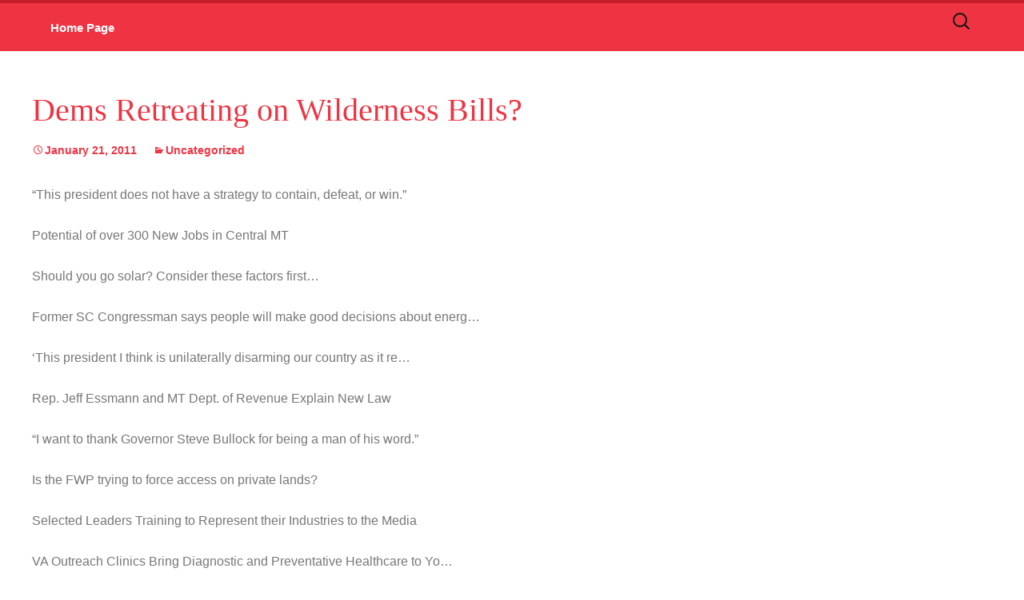

--- FILE ---
content_type: text/html; charset=UTF-8
request_url: https://flint.mtultra.com/2011/01/dems-retreating-on-wilderness-bills/
body_size: 3480
content:
<!DOCTYPE html>
<!--[if IE 7]>
<html class="ie ie7" lang="en-US">
<![endif]-->
<!--[if IE 8]>
<html class="ie ie8" lang="en-US">
<![endif]-->
<!--[if !(IE 7) & !(IE 8)]><!-->
<html lang="en-US">
<!--<![endif]-->
<head>
	<meta charset="UTF-8">
	<meta name="viewport" content="width=device-width">
	<title>Dems Retreating on Wilderness Bills? | Aaron Flint Headlines</title>
	<link rel="profile" href="http://gmpg.org/xfn/11">
	<link rel="pingback" href="https://flint.mtultra.com/xmlrpc.php">
	<!--[if lt IE 9]>
	<script src="https://flint.mtultra.com/wp-content/themes/twentythirteen/js/html5.js"></script>
	<![endif]-->
	<meta name='robots' content='max-image-preview:large' />
	<style>img:is([sizes="auto" i], [sizes^="auto," i]) { contain-intrinsic-size: 3000px 1500px }</style>
	<link rel="alternate" type="application/rss+xml" title="Aaron Flint Headlines &raquo; Feed" href="https://flint.mtultra.com/feed/" />
<link rel="alternate" type="application/rss+xml" title="Aaron Flint Headlines &raquo; Comments Feed" href="https://flint.mtultra.com/comments/feed/" />
<link rel="alternate" type="application/rss+xml" title="Aaron Flint Headlines &raquo; Dems Retreating on Wilderness Bills? Comments Feed" href="https://flint.mtultra.com/2011/01/dems-retreating-on-wilderness-bills/feed/" />
<link rel='stylesheet' id='twentythirteen-fonts-css' href='https://flint.mtultra.com/wp-content/themes/twentythirteen/fonts/source-sans-pro-plus-bitter.css?ver=20230328' media='all' />
<link rel='stylesheet' id='genericons-css' href='https://flint.mtultra.com/wp-content/themes/twentythirteen/genericons/genericons.css?ver=3.0.3' media='all' />
<link rel='stylesheet' id='twentythirteen-style-css' href='https://flint.mtultra.com/wp-content/themes/twentythirteen-child/style.css?ver=20241112' media='all' />
<link rel='stylesheet' id='twentythirteen-block-style-css' href='https://flint.mtultra.com/wp-content/themes/twentythirteen/css/blocks.css?ver=20240520' media='all' />
<script src="https://flint.mtultra.com/wp-includes/js/jquery/jquery.min.js?ver=3.7.1" id="jquery-core-js"></script>
<script src="https://flint.mtultra.com/wp-includes/js/jquery/jquery-migrate.min.js?ver=3.4.1" id="jquery-migrate-js"></script>
<script src="https://flint.mtultra.com/wp-content/themes/twentythirteen/js/functions.js?ver=20230526" id="twentythirteen-script-js" defer data-wp-strategy="defer"></script>
<link rel="https://api.w.org/" href="https://flint.mtultra.com/wp-json/" /><link rel="alternate" title="JSON" type="application/json" href="https://flint.mtultra.com/wp-json/wp/v2/posts/7430" /><link rel="EditURI" type="application/rsd+xml" title="RSD" href="https://flint.mtultra.com/xmlrpc.php?rsd" />
<meta name="generator" content="WordPress 6.7.4" />
<link rel="canonical" href="https://flint.mtultra.com/2011/01/dems-retreating-on-wilderness-bills/" />
<link rel='shortlink' href='https://flint.mtultra.com/?p=7430' />
<link rel="alternate" title="oEmbed (JSON)" type="application/json+oembed" href="https://flint.mtultra.com/wp-json/oembed/1.0/embed?url=https%3A%2F%2Fflint.mtultra.com%2F2011%2F01%2Fdems-retreating-on-wilderness-bills%2F" />
<link rel="alternate" title="oEmbed (XML)" type="text/xml+oembed" href="https://flint.mtultra.com/wp-json/oembed/1.0/embed?url=https%3A%2F%2Fflint.mtultra.com%2F2011%2F01%2Fdems-retreating-on-wilderness-bills%2F&#038;format=xml" />
	<style type="text/css" id="twentythirteen-header-css">
		.site-title,
	.site-description {
		position: absolute;
		clip: rect(1px 1px 1px 1px); /* IE7 */
		clip: rect(1px, 1px, 1px, 1px);
	}
			.site-header .home-link {
	min-height: 0;
	}
				</style>
	</head>

<body class="post-template-default single single-post postid-7430 single-format-standard wp-embed-responsive single-author no-avatars">
	<div id="page" class="hfeed site">
		<header id="masthead" class="site-header" role="banner">

			<div id="navbar" class="navbar">
				<nav id="site-navigation" class="navigation main-navigation" role="navigation">
					<button class="menu-toggle">Menu</button>
					<a class="screen-reader-text skip-link" href="#content" title="Skip to content">Skip to content</a>
					<div class="menu-main-nav-container"><ul id="menu-main-nav" class="nav-menu"><li id="menu-item-5733" class="menu-item menu-item-type-custom menu-item-object-custom menu-item-5733"><a href="/">Home Page</a></li>
</ul></div>					<form role="search" method="get" class="search-form" action="https://flint.mtultra.com/">
				<label>
					<span class="screen-reader-text">Search for:</span>
					<input type="search" class="search-field" placeholder="Search &hellip;" value="" name="s" />
				</label>
				<input type="submit" class="search-submit" value="Search" />
			</form>				</nav><!-- #site-navigation -->
			</div><!-- #navbar -->
		</header><!-- #masthead -->

		<div id="main" class="site-main">

	<div id="primary" class="content-area">
		<div id="content" class="site-content" role="main">

						
				
<article id="post-7430" class="post-7430 post type-post status-publish format-standard hentry category-uncategorized">
	<header class="entry-header">
		
				<h1 class="entry-title">Dems Retreating on Wilderness Bills?</h1>
		
		<div class="entry-meta">
			<span class="date"><a href="https://flint.mtultra.com/2011/01/dems-retreating-on-wilderness-bills/" title="Permalink to Dems Retreating on Wilderness Bills?" rel="bookmark"><time class="entry-date" datetime="2011-01-21T08:04:00-07:00">January 21, 2011</time></a></span><span class="categories-links"><a href="https://flint.mtultra.com/category/uncategorized/" rel="category tag">Uncategorized</a></span><span class="author vcard"><a class="url fn n" href="https://flint.mtultra.com/author/aaron-flint/" title="View all posts by Aaron Flint" rel="author">Aaron Flint</a></span>					</div><!-- .entry-meta -->
	</header><!-- .entry-header -->

		<div class="entry-content">
		<p>&#8220;This president does not have a strategy to contain, defeat, or win.&#8221;</p>
<p>Potential of over 300 New Jobs in Central MT</p>
<p>Should you go solar? Consider these factors first&#8230;</p>
<p>Former SC Congressman says people will make good decisions about energ&#8230;</p>
<p>&#8216;This president I think is unilaterally disarming our country as it re&#8230;</p>
<p>Rep. Jeff Essmann and MT Dept. of Revenue Explain New Law</p>
<p>&#8220;I want to thank Governor Steve Bullock for being a man of his word.&#8221;</p>
<p>Is the FWP trying to force access on private lands?</p>
<p>Selected Leaders Training to Represent their Industries to the Media</p>
<p>VA Outreach Clinics Bring Diagnostic and Preventative Healthcare to Yo&#8230;</p>
<p>The Tension between MT&#8217;s Sacred Wildlife and its Sacred Private Proper&#8230;</p>
<p>Kalispell VVA Fundraising for Vietnam Honor Flight in 2016</p>
<p>American Society of Civil Engineers Rep Explains their 2014 Ratings</p>
<p>Senator Buttrey says program will reduce costs to those paying insuran&#8230;</p>
<p>Private Industry and State of MT Enters in to Agreements with Taiwan a&#8230;</p>
<p>Will MT Legislature Need a Special Session in 2016?</p>
<p>Spectacular Photos Show the Power of Planet Earth</p>
<p>Senator Daines will join Voices of Montana on Thursday to report</p>
<p>Errol Rice comments on trade mission implications for beef industry.</p>
<p>Terry Anderson says, &#8220;It&#8217;s a stick to beat landowners into submission&#8230;.</p>
	</div><!-- .entry-content -->
	
	<footer class="entry-meta">
		
			</footer><!-- .entry-meta -->
</article><!-- #post -->
						<nav class="navigation post-navigation">
		<h1 class="screen-reader-text">
			Post navigation		</h1>
		<div class="nav-links">

			<a href="https://flint.mtultra.com/2011/01/rockin-the-bakken-20-billion-barrels/" rel="prev"><span class="meta-nav">&larr;</span> Rockin&#8217; the Bakken: 20 Billion Barrels</a>			<a href="https://flint.mtultra.com/2011/01/the-epas-lesson-in-civility/" rel="next">The EPA&#8217;s Lesson in Civility <span class="meta-nav">&rarr;</span></a>
		</div><!-- .nav-links -->
	</nav><!-- .navigation -->
						
<div id="comments" class="comments-area">

	
		<div id="respond" class="comment-respond">
		<h3 id="reply-title" class="comment-reply-title">Leave a Reply <small><a rel="nofollow" id="cancel-comment-reply-link" href="/2011/01/dems-retreating-on-wilderness-bills/#respond" style="display:none;">Cancel reply</a></small></h3><form action="https://flint.mtultra.com/wp-comments-post.php" method="post" id="commentform" class="comment-form" novalidate><p class="comment-notes"><span id="email-notes">Your email address will not be published.</span> <span class="required-field-message">Required fields are marked <span class="required">*</span></span></p><p class="comment-form-comment"><label for="comment">Comment <span class="required">*</span></label> <textarea id="comment" name="comment" cols="45" rows="8" maxlength="65525" required></textarea></p><p class="comment-form-author"><label for="author">Name</label> <input id="author" name="author" type="text" value="" size="30" maxlength="245" autocomplete="name" /></p>
<p class="comment-form-email"><label for="email">Email</label> <input id="email" name="email" type="email" value="" size="30" maxlength="100" aria-describedby="email-notes" autocomplete="email" /></p>
<p class="comment-form-url"><label for="url">Website</label> <input id="url" name="url" type="url" value="" size="30" maxlength="200" autocomplete="url" /></p>
<p class="form-submit"><input name="submit" type="submit" id="submit" class="submit" value="Post Comment" /> <input type='hidden' name='comment_post_ID' value='7430' id='comment_post_ID' />
<input type='hidden' name='comment_parent' id='comment_parent' value='0' />
</p></form>	</div><!-- #respond -->
	
</div><!-- #comments -->

			
		</div><!-- #content -->
	</div><!-- #primary -->


		</div><!-- #main -->
		<footer id="colophon" class="site-footer" role="contentinfo">

			<div class="site-info">
				
			</div><!-- .site-info -->
		</footer><!-- #colophon -->
		<p class="footer-disclaimer">Copyright &copy; 
		2010-2026		Aaron Flint, All Rights Reserved.</p>
	</div><!-- #page -->

	<script src="https://flint.mtultra.com/wp-includes/js/comment-reply.min.js?ver=6.7.4" id="comment-reply-js" async data-wp-strategy="async"></script>
</body>
</html>